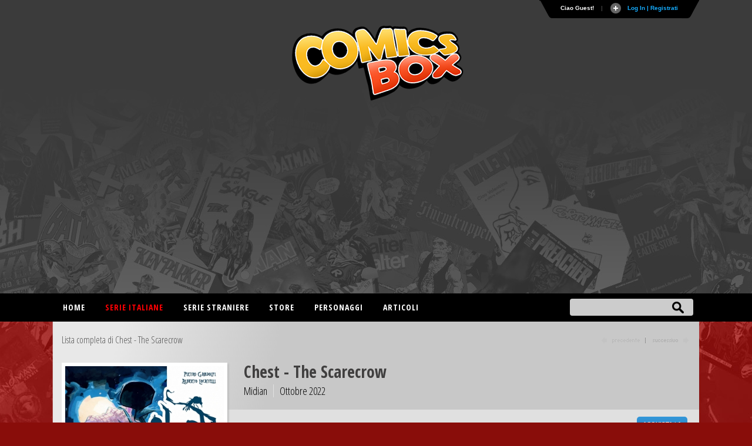

--- FILE ---
content_type: text/html
request_url: https://comicsbox.it/comments/comments.php?albo=CHESTSCAR_001&jsoncallback=jQuery18109552720805391823_1768890509512&_=1768890510495
body_size: 76
content:
jQuery18109552720805391823_1768890509512(null)

--- FILE ---
content_type: text/html; charset=utf-8
request_url: https://www.google.com/recaptcha/api2/aframe
body_size: 265
content:
<!DOCTYPE HTML><html><head><meta http-equiv="content-type" content="text/html; charset=UTF-8"></head><body><script nonce="h3NeqvrnnUAaBhMgZif6AA">/** Anti-fraud and anti-abuse applications only. See google.com/recaptcha */ try{var clients={'sodar':'https://pagead2.googlesyndication.com/pagead/sodar?'};window.addEventListener("message",function(a){try{if(a.source===window.parent){var b=JSON.parse(a.data);var c=clients[b['id']];if(c){var d=document.createElement('img');d.src=c+b['params']+'&rc='+(localStorage.getItem("rc::a")?sessionStorage.getItem("rc::b"):"");window.document.body.appendChild(d);sessionStorage.setItem("rc::e",parseInt(sessionStorage.getItem("rc::e")||0)+1);localStorage.setItem("rc::h",'1768890513011');}}}catch(b){}});window.parent.postMessage("_grecaptcha_ready", "*");}catch(b){}</script></body></html>